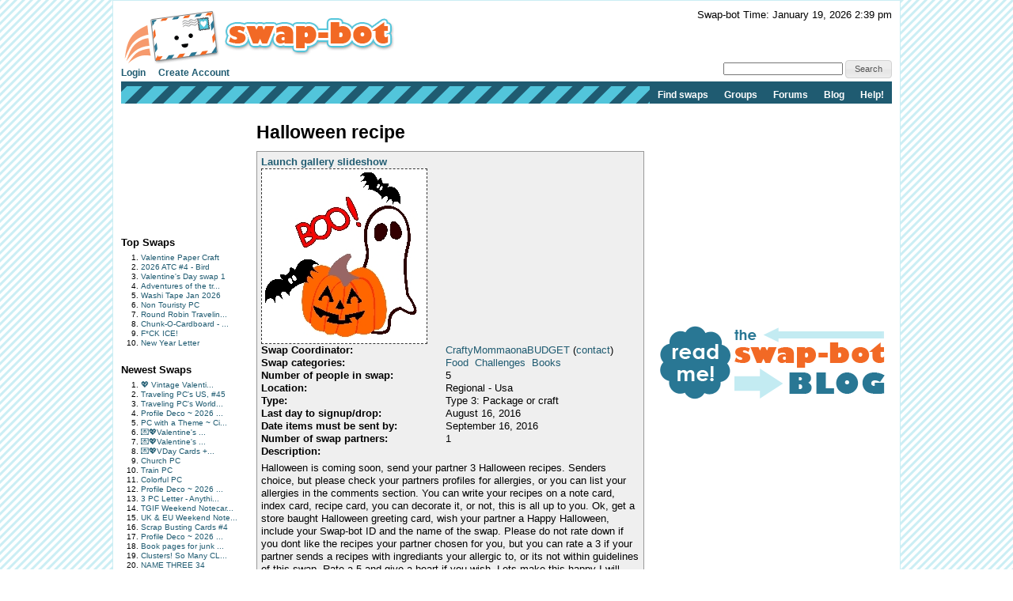

--- FILE ---
content_type: text/html; charset=UTF-8
request_url: http://t.swap-bot.com/swap/show/228118
body_size: 22817
content:
<!DOCTYPE HTML PUBLIC "-//W3C//DTD HTML 4.01 Transitional//EN" "http://www.w3.org/TR/html4/loose.dtd">
<html>
<head>

	<link rel="stylesheet" type="text/css" href="https://next-cdn.swap-bot.com/yui/build/reset-fonts-grids/reset-fonts-grids.css" />
	<link rel="stylesheet" type="text/css" href="https://next-cdn.swap-bot.com/yui/build/button/assets/skins/sam/button.css">
	<link rel="stylesheet" type="text/css" href="https://next-cdn.swap-bot.com/yui/build/menu/assets/skins/sam/menu.css">
	<link rel="stylesheet" type="text/css" href="https://next-cdn.swap-bot.com/yui/build/assets/skins/sam/skin.css">
	<link rel="stylesheet" type="text/css" href="https://next-cdn.swap-bot.com/yui/build/tabview/assets/skins/sam/tabview.css">

	<link href="https://next-cdn.swap-bot.com/build/L87PcEsYwDho93dIRqoMLFWPPX6qKUPl/style.css" rel="stylesheet" type="text/css" />
	<meta http-equiv="content-type" content="text/html; charset=utf-8" />

	<title>Halloween recipe - Swap-bot</title>

	<style type="text/css">
		th.header {background: url("https://next-cdn.swap-bot.com/build/L87PcEsYwDho93dIRqoMLFWPPX6qKUPl/table_header_bg.gif") repeat-x #e95322;}
		tr.header td {background: url("https://next-cdn.swap-bot.com/build/L87PcEsYwDho93dIRqoMLFWPPX6qKUPl/table_subheader_bg.gif") repeat-x #53c6db;}
	</style>
	<link href="/xml/recent.php" rel="alternate" title="RSS" type="application/rss+xml" />

	<script src="https://next-cdn.swap-bot.com/build/L87PcEsYwDho93dIRqoMLFWPPX6qKUPl/swapbot.js" type="text/javascript"></script>
	<script src="https://next-cdn.swap-bot.com/build/L87PcEsYwDho93dIRqoMLFWPPX6qKUPl/showdown.js" type="text/javascript"></script>
	<script type="text/javascript" src="https://next-cdn.swap-bot.com/yui/sb-yui.js"></script>

	<script type="text/javascript" src="https://next-cdn.swap-bot.com/build/L87PcEsYwDho93dIRqoMLFWPPX6qKUPl/bower_components/jquery/dist/jquery.min.js"></script>
	<script type="text/javascript" src="https://next-cdn.swap-bot.com/build/L87PcEsYwDho93dIRqoMLFWPPX6qKUPl/bower_components/jquery-ui/ui/jquery-ui.js"></script>
	<script type="text/javascript" src="https://next-cdn.swap-bot.com/build/L87PcEsYwDho93dIRqoMLFWPPX6qKUPl/jquery/ui/jquery.autogrow.js"></script>

	<link type="text/css" href="https://next-cdn.swap-bot.com/build/L87PcEsYwDho93dIRqoMLFWPPX6qKUPl/bower_components/jquery-ui/themes/base/jquery.ui.all.css" rel="stylesheet" class="components" />

	<!--<script type="text/javascript" src="https://next-cdn.swap-bot.com/build/L87PcEsYwDho93dIRqoMLFWPPX6qKUPl/bower_components/react/react.min.js"></script>-->
	<!--<script type="text/javascript" src="https://next-cdn.swap-bot.com/build/L87PcEsYwDho93dIRqoMLFWPPX6qKUPl/js/build/dateAndTime.js"></script>-->

	<script type="text/javascript">
		YAHOO.namespace ("swapbot");

		var d = YAHOO.util.Dom;
		var e = YAHOO.util.Event;

		
		e.onContentReady("second-tier-nav", function () {
			var oMenu = new YAHOO.widget.MenuBar("second-tier-nav", {
			                                                autosubmenudisplay: true,
			                                                hidedelay: 750,
															minscrollheight: 275,
			                                                lazyload: true });
			oMenu.render();
		});

		e.onContentReady("top-nav", function () {
			var oMenu = new YAHOO.widget.MenuBar("top-nav", {
			                                                autosubmenudisplay: true,
			                                                hidedelay: 750,
															minscrollheight: 275,
			                                                lazyload: true });
			oMenu.render();
		});

		$(function() {
			$('.psuedo-hover').hover(
				function(){ $(this).addClass('ui-state-hover'); },
				function(){ $(this).removeClass('ui-state-hover'); }
			);

			$("#site-search").bind('submit', function(e) {
					e.preventDefault();
					window.open('https://www.google.com/webhp?q=' + $("#search-query").val() + '%20site%3Awww.swap-bot.com');
				});
		});

		
	</script>


</head>
<body class="yui-skin-sam">
<div id="doc4" class="yui-t6 yui-skin-sam">
	<div id="hd">
				<div id="logininfo">
					<div id="date-and-time" data-timestamp="1768862366">Swap-bot Time: January 19, 2026 2:39 pm</div>
				</div> <!-- end span.logininfo -->
		<div id="header_image">
			<a href="/"><img src="https://next-cdn.swap-bot.com/build/L87PcEsYwDho93dIRqoMLFWPPX6qKUPl/swapbot-small.gif" alt="www.swap-bot.com" /></a>
		</div> <!-- end div.header_image -->

		<div id="top-nav" class="yuimenubar clearfix">
			<div class="bd">
				<ul class="first-of-type" style="float: left;">
									<li class="yuimenubaritem">
						<a class="yuimenubaritemlabel" href="/account/login.php">Login</a>
					</li>
					<li class="yuimenubaritem">
						<a class="yuimenubaritemlabel" href="/account/signup.php">Create Account</a>
					</li>
																</ul>
			</div>
			<div style="float: right; font-size: 93%; margin-top: -5px;">
				<form id="site-search">
				<input type="text" name="q" id="search-query" />
				<input type="submit" class="psuedo-hover input-button ui-state-default ui-corner-all" value="Search" />
				</form>
			</div>
		</div>
		<div id="second-tier-nav" class="yuimenubar">
		    <div class="bd">
		        <ul class="first-of-type">
		            <li class="yuimenubaritem first-of-type">
		                <a class="yuimenubaritemlabel" href="/swap/search.php">Find swaps</a>
		            </li>
		            <li class="yuimenubaritem first-of-type">
		                <a class="yuimenubaritemlabel" href="/group/index.php">Groups</a>
								            </li>
		            <li class="yuimenubaritem first-of-type">
		                <a class="yuimenubaritemlabel"  href="/forums/">Forums</a>
		                <div id="forums-nav" class="yuimenu">
		                    <div class="bd">
		                        <ul>
		                            <li class="yuimenuitem">
		                                <a class="yuimenuitemlabel"  href="/forums/latest">Latest Discussions</a>
		                            </li>
																<li class="yuimenuitem">
																		<a class="yuimenuitemlabel"  href="/forums/mydiscussions">My Discussions</a>
																</li>
											                        </ul>
		                		<ul>
		                			<li class="yuimenuitem">
		                				<a class="yuimenuitemlabel" href="/forums/category/8">Help</a>
		                			</li>
									<li class="yuimenuitem">
		                				<a class="yuimenuitemlabel" href="/forums/category/17">Fun</a>
		                			</li>
									<li class="yuimenuitem">
		                				<a class="yuimenuitemlabel" href="/forums/category/13">Ideas</a>
		                			</li>
									<li class="yuimenuitem">
		                				<a class="yuimenuitemlabel" href="/forums/category/20">One-on-One Trades</a>
		                			</li>
									<li class="yuimenuitem">
		                				<a class="yuimenuitemlabel" href="/forums/category/24">Frustrations</a>
		                			</li>
		                		</ul>
		                    </div>
		                </div>
		            </li>
			            <li class="yuimenubaritem first-of-type">
			                <a class="yuimenubaritemlabel" href="http://blog.swap-bot.com/">Blog</a>
			        </li>
			        <li class="yuimenubaritem first-of-type">
		                <a class="yuimenubaritemlabel" href="/help.php">Help!</a>
		            </li>
		        </ul>
		    </div>
		</div>
			</div> <!-- end div.hd -->
	<div id="bd">
	<!-- end of header --><div id="yui-main"> 
	<div class="yui-b">
		<div class="yui-gf">
			<div class="yui-u first"> 
								
<div id="left-column">
			<div style="height: 125px; width: 125px;"><script type="text/javascript"><!--
google_ad_client = "pub-4736818634022589";
/* 125x125, created 9/9/10 */
google_ad_slot = "7079312447";
google_ad_width = 125;
google_ad_height = 125;
//-->
</script>
<script type="text/javascript"
src="https://pagead2.googlesyndication.com/pagead/show_ads.js">
</script></div>
		<div class="sidebar-list">
		<h4>Top Swaps</h4>
		<ol>
						<li><a href="/swap/show/375905" title="View the details of Valentine Paper Craft ">Valentine Paper Craft </a></li>
						<li><a href="/swap/show/375984" title="View the details of 2026 ATC #4 - Bird">2026 ATC #4 - Bird</a></li>
						<li><a href="/swap/show/376659" title="View the details of Valentine's Day swap 1">Valentine's Day swap 1</a></li>
						<li><a href="/swap/show/376380" title="View the details of Adventures of the traveling postcard #134">Adventures of the tr...</a></li>
						<li><a href="/swap/show/376645" title="View the details of Washi Tape Jan 2026">Washi Tape Jan 2026</a></li>
						<li><a href="/swap/show/376180" title="View the details of Non Touristy PC">Non Touristy PC</a></li>
						<li><a href="/swap/show/376045" title="View the details of Round Robin Traveling PC Swap #248 - US Only">Round Robin Travelin...</a></li>
						<li><a href="/swap/show/376254" title="View the details of Chunk-O-Cardboard - February 2026">Chunk-O-Cardboard - ...</a></li>
						<li><a href="/swap/show/376664" title="View the details of F*CK ICE!">F*CK ICE!</a></li>
						<li><a href="/swap/show/376322" title="View the details of New Year Letter">New Year Letter</a></li>
					</ol>
	</div>
	<div class="sidebar-list">
		<h4>Newest Swaps</h4>
		<ol>
						<li><a href="/swap/show/376818" title="View the details of 💖 Vintage Valentine Swap 💖">💖 Vintage Valenti...</a></li>
						<li><a href="/swap/show/376817" title="View the details of Traveling PC's US, #45">Traveling PC's US, #45</a></li>
						<li><a href="/swap/show/376816" title="View the details of Traveling PC's World #115">Traveling PC's World...</a></li>
						<li><a href="/swap/show/376811" title="View the details of Profile Deco ~ 2026 Jan. Day 25 ~ Hat">Profile Deco ~ 2026 ...</a></li>
						<li><a href="/swap/show/376802" title="View the details of PC with a Theme ~ Cities">PC with a Theme ~ Ci...</a></li>
						<li><a href="/swap/show/376800" title="View the details of 💌💖Valentine's Day Happy Mail! USA #2">💌💖Valentine's ...</a></li>
						<li><a href="/swap/show/376799" title="View the details of 💌💖Valentine's Day Cards USA #2">💌💖Valentine's ...</a></li>
						<li><a href="/swap/show/376798" title="View the details of 💌💖VDay Cards + mini classroom valentine USA #2">💌💖VDay Cards +...</a></li>
						<li><a href="/swap/show/376797" title="View the details of Church PC">Church PC</a></li>
						<li><a href="/swap/show/376796" title="View the details of Train PC">Train PC</a></li>
						<li><a href="/swap/show/376795" title="View the details of Colorful PC">Colorful PC</a></li>
						<li><a href="/swap/show/376790" title="View the details of Profile Deco ~ 2026 Jan. Day 24 ~ Scarf ">Profile Deco ~ 2026 ...</a></li>
						<li><a href="/swap/show/376789" title="View the details of 3 PC Letter - Anything goes - Feb 26 - Newbie">3 PC Letter - Anythi...</a></li>
						<li><a href="/swap/show/376764" title="View the details of TGIF Weekend Notecard #478">TGIF Weekend Notecar...</a></li>
						<li><a href="/swap/show/376763" title="View the details of UK & EU Weekend Notes #2">UK & EU Weekend Note...</a></li>
						<li><a href="/swap/show/376762" title="View the details of Scrap Busting Cards #4">Scrap Busting Cards #4</a></li>
						<li><a href="/swap/show/376760" title="View the details of Profile Deco ~ 2026 Jan. Day 23 ~ Coat ">Profile Deco ~ 2026 ...</a></li>
						<li><a href="/swap/show/376759" title="View the details of Book pages for junk journaling #7">Book pages for junk ...</a></li>
						<li><a href="/swap/show/376758" title="View the details of Clusters! So Many CLUSTERS!">Clusters! So Many CL...</a></li>
						<li><a href="/swap/show/376747" title="View the details of NAME THREE 34">NAME THREE 34</a></li>
					</ol>
	</div>
</div>			</div>
			<div class="yui-u">
								<h1>Halloween recipe</h1>
				<div class="swap-list">
					<div id="swap-content">
												<h3><a href="/swap/gallery.php?swap_id=228118" onclick="launch_gallery(this.href);return false;">Launch gallery slideshow</a></h3>
																		<div id="swap_graphic">
						<img src="https://next-cdn.swap-bot.com/images/swaps/228118/swap.jpg" alt="Halloween recipe" />
												</div>
												<table>
																					<tr><td class="strong">Swap Coordinator:</td><td><a href="/user:CraftyMommaonaBUDGET">CraftyMommaonaBUDGET</a> (<a href="/account/messages.php?action=new&amp;to=67330">contact</a>)</td></tr>
														<tr><td class="strong">Swap categories:</td>
								<td>
																											<a href="/swap/search.php?category=4">Food</a>&nbsp;
																		<a href="/swap/search.php?category=5">Challenges</a>&nbsp;
																		<a href="/swap/search.php?category=10">Books</a>&nbsp;
																										</td>
							</tr>
							<tr><td class="strong">Number of people in swap:</td><td>5</td></tr>
														<tr><td class="strong">Location:</td><td>Regional - Usa</td></tr>
							<tr><td class="strong">Type:</td><td>Type 3: Package or craft</td></tr>
														<tr><td class="strong">Last day to signup/drop:</td><td>August 16, 2016</td></tr>
							<tr><td class="strong">Date items must be sent by:</td><td>September 16, 2016</td></tr>
				      		<tr><td class="strong">Number of swap partners:</td><td>1</td></tr>
				      		<tr><td class="strong">Description:</td><td></td></tr>
				      		<tr><td colspan="2" class="md">
				   				<p>Halloween is coming soon, send your partner 3 Halloween recipes.
Senders choice, but please check your partners profiles for allergies, or you can list your allergies in the comments section. 
You can write your recipes on a note card, index card, recipe card, you can decorate it, or not, this is all up to you. 
Ok, get a store baught Halloween greeting card, wish your partner a Happy Halloween,  include your Swap-bot ID and the name of the swap. 
Please do not rate down if you dont like the recipes your partner chosen for you, but you can rate a 3 if your partner sends a recipes with ingrediants your allergic to, or its not within guidelines of this swap. Rate a 5 and give a heart if you wish. Lets make this happy I will give 1 month to send in time for Halloween. Just have fun
This will be a category 3 swap since we are putting the effort in our recipes  shipping should be about .70 to 1.20 no biggy if its more or less
Happy swapping! </p>

							</td></tr>
						</table>
					</div>
									</div> <!-- end div.swap-list -->
				<div id="discussion">
					<h2>Discussion</h2>
										<div id="comment-689424" class="comment">
						<span class="name"><a href="/user:teddydee">teddydee</a></span>
						<span class="time">08/10/2016</span>
						<span class="permalink"><a href="#comment-689424" title="Permalink to this comment">#</a></span>
												<div class="message md">
							<p>I am vegetarian, and do not eat mushrooms. Other than that I'm open to anything!</p>

						</div>
					</div>
										<div id="comment-689435" class="comment">
						<span class="name"><a href="/user:CraftyMommaonaBUDGET">CraftyMommaonaBUDGET</a></span>
						<span class="time">08/10/2016</span>
						<span class="permalink"><a href="#comment-689435" title="Permalink to this comment">#</a></span>
												<div class="message md">
							<p>@<a href="/user:teddydee">teddydee</a> do you eat dairy??</p>

						</div>
					</div>
										<div id="comment-689437" class="comment">
						<span class="name"><a href="/user:CraftyMommaonaBUDGET">CraftyMommaonaBUDGET</a></span>
						<span class="time">08/10/2016</span>
						<span class="permalink"><a href="#comment-689437" title="Permalink to this comment">#</a></span>
												<div class="message md">
							<p>I am allergic to seafood and daughter is allergic to cheese, I dont mind if a recipe calls for cheese, i will just leave that out, but, please no cheese as the main ingredient recipes. </p>

						</div>
					</div>
										<div id="comment-689598" class="comment">
						<span class="name"><a href="/user:Guppies">Guppies</a></span>
						<span class="time">08/12/2016</span>
						<span class="permalink"><a href="#comment-689598" title="Permalink to this comment">#</a></span>
												<div class="message md">
							<p>Just in time for my annual Halloween party! Whoop whoop!</p>

						</div>
					</div>
										<div id="comment-689666" class="comment">
						<span class="name"><a href="/user:KathyB">KathyB</a></span>
						<span class="time">08/13/2016</span>
						<span class="permalink"><a href="#comment-689666" title="Permalink to this comment">#</a></span>
												<div class="message md">
							<p>I have no allergies. I'm open to anything! </p>

						</div>
					</div>
										<div id="leave_comment">
						<h2>Leave a Comment</h2>
												<p>You must be logged in to leave a comment. <a href="/account/login.php">Click here</a> to log in.</p>
											</div> <!-- end of div#leave_comment -->
				</div> <!-- end of div#discussion -->
			</div>
		</div> <!-- end yui-gf -->
	</div>
</div>
<div class="yui-b">
													<div style="height: 250px; width: 300px;"><script type="text/javascript">google_ad_client = "pub-4736818634022589";google_ad_slot = "8436764084";google_ad_width = 300;google_ad_height = 250;</script><script type="text/javascript"src="https://pagead2.googlesyndication.com/pagead/show_ads.js"></script></div>
<div style="margin:5px 0">
	<a href="http://blog.swap-bot.com"><img src="https://cdn.swap-bot.com/swap-blog_logo.gif" style="border-style: none" /></a>
</div>
<div style="height: 250px; width: 300px;"><script type="text/javascript">google_ad_client = "pub-4736818634022589";google_ad_slot = "8436764084";google_ad_width = 300;google_ad_height = 250;</script><script type="text/javascript"src="https://pagead2.googlesyndication.com/pagead/show_ads.js"></script></div>			</div>

<script type="text/javascript">
	$(function() {
		$("#file-upload-container").dialog({ 
		    modal: true, 
			autoOpen: false,
			overlay: { 
			        opacity: 0.25, 
			        background: "black" 
			    },
			buttons: {
				"Ok": function() {
					$("#add_photo_form").submit();
				},
				"Cancel": function() {
					$(this).dialog('close');
				}
			},
			width: 500
		});
		
		$("#receiver").click(function() {
			$("#sender_receiver_desc").html("Received from: ");
		});
		
		$("#sender").click(function() {
			$("#sender_receiver_desc").html("Sent to: ");
		});
		
		$('#preview').click(function() {
			var converter = new Showdown.converter();
			var html = converter.makeHtml($('#comment').val());
			$('#preview-box').html(html);
			$("#preview-container").dialog('open');
		});
		
		// $("#partners").autocomplete("/util/member_names.php");
	
		$('#upload_photo_link').click(function(event) {
			event.preventDefault();
			$("#file-upload-container").dialog('open');
		});
		
//		$("#partners").james("/account/usernames.php");
	});
	
</script>

<div id="file-upload-container" title="Upload Swap Photo" class="hide">
	<form action="/account/add_photo.php" method="post" id="add_photo_form">
		<p>
			<input type="radio" name="sender_receiver" value="receiver" id="receiver" checked="checked" /> I received the item <br />
			<input type="radio" name="sender_receiver" value="sender" id="sender" /> I sent the item
		</p>
		<p>
			<span id="sender_receiver_desc">Received from: </span><br />
			<input type="text" name="partners" id="partners" /> 
			<span style="color: #aaa; font-size: 62.5%;">
				For multiple members, separate names with spaces
			</span>
		</p>
		<p>
			<input type="file" name="photo" />
		</p>
		<p>
			Description:<br />
			<textarea name="desc" rows="6" cols="40"></textarea>
		</p>
	</form>
</div>
<script type="text/javascript" src="https://next-cdn.swap-bot.com/build/L87PcEsYwDho93dIRqoMLFWPPX6qKUPl/jquery/jquery.james.min.js"></script>
</div> <!-- end div#bd -->
<div id="ft">
			<div class="ft-row">
		<ul>
			<li class="type">Info:</li>
			<li><a href="/">Home</a></li>
			<li class="pipe">|</li>
			<li><a href="/about.php">About</a></li>
			<li class="pipe">|</li>
			<li><a href="/forums_info.php">Forum Rules</a></li>
			<li class="pipe">|</li>
			<li><a href="/terms.php">Terms of Use</a></li>
			<li class="pipe">|</li>
			<li><a href="http://blog.swap-bot.com/category/press/">Press</a></li>
			<li class="pipe">|</li>
			<li><a href="/advertising.php">Advertising</a></li>
			<li class="pipe">|</li>
			<li><a href="/blog/">Blog</a></li>
			<li class="pipe">|</li>
			<li><a href="/stuff.php">Graphics & Stuff</a></li>
		</ul>
	</div>
	<div class="ft-row">
		<ul>
			<li class="type">Help:</li>
			<li><a href="/account/new_user.php">New User Info</a></li>
			<li class="pipe">|</li>
			<li><a href="/faq.php">FAQ</a></li>
			<li class="pipe">|</li>
			<li><a href="/group/info.php">Group Info</a></li>
			<li class="pipe">|</li>
			<li><a href="http://blog.swap-bot.com/swap-craft-term-glossary">Glossary</a></li>
			<li class="pipe">|</li>
			<li><a href="/forums/">Forums</a></li>
			<li class="pipe">|</li>
			<li class="pipe">|</li>
			<li><a href="/contact.php">Contact Admin</a></li>

		</ul>
	</div>
	</div>
</div> <!-- end div#doc4 -->
</body>



<script>
  (function(i,s,o,g,r,a,m){i['GoogleAnalyticsObject']=r;i[r]=i[r]||function(){
  (i[r].q=i[r].q||[]).push(arguments)},i[r].l=1*new Date();a=s.createElement(o),
  m=s.getElementsByTagName(o)[0];a.async=1;a.src=g;m.parentNode.insertBefore(a,m)
  })(window,document,'script','//www.google-analytics.com/analytics.js','ga');

  ga('create', 'UA-93850-1', 'swap-bot.com');
  ga('send', 'pageview');

</script>

<!-- Start Quantcast tag -->
<script type="text/javascript">
_qoptions={
	qacct:"p-29WyOiNHYfsPk"
};
</script>
<script type="text/javascript" src="https://edge.quantserve.com/quant.js"></script>
<noscript>
<img src="https://pixel.quantserve.com/pixel/p-29WyOiNHYfsPk.gif" style="display: none;" border="0" height="1" width="1" alt="Quantcast"/>
</noscript>
<!-- End Quantcast tag -->

<!--
	mr. pibb + red vines = crazy delicious
	0.11597299575806 / L87PcEsYwDho93dIRqoMLFWPPX6qKUPl / swapbot-php-fpm-5d55b9db8c-xq2t2
-->

<script type="text/javascript">
	$(function() {
		$("#preview-container").dialog({
		    modal: true,
			autoOpen: false,
			overlay: {
			        opacity: 0.25,
			        background: "black"
			    },
			buttons: {
				"Close Preview": function() {
					$(this).dialog('close');
				}
			},
			width: 500
		});
	});
</script>

<div id="preview-container" title="Preview">
	<div id="preview-box" style="margin: 10px; padding: 10px; border: 1px solid #aaa; height: 300px; overflow: auto;" class="md"></div>
</div>
</html>

--- FILE ---
content_type: text/html; charset=utf-8
request_url: https://www.google.com/recaptcha/api2/aframe
body_size: 269
content:
<!DOCTYPE HTML><html><head><meta http-equiv="content-type" content="text/html; charset=UTF-8"></head><body><script nonce="jPc3JZ7OMeUPIX93fIwnyw">/** Anti-fraud and anti-abuse applications only. See google.com/recaptcha */ try{var clients={'sodar':'https://pagead2.googlesyndication.com/pagead/sodar?'};window.addEventListener("message",function(a){try{if(a.source===window.parent){var b=JSON.parse(a.data);var c=clients[b['id']];if(c){var d=document.createElement('img');d.src=c+b['params']+'&rc='+(localStorage.getItem("rc::a")?sessionStorage.getItem("rc::b"):"");window.document.body.appendChild(d);sessionStorage.setItem("rc::e",parseInt(sessionStorage.getItem("rc::e")||0)+1);localStorage.setItem("rc::h",'1768862370693');}}}catch(b){}});window.parent.postMessage("_grecaptcha_ready", "*");}catch(b){}</script></body></html>